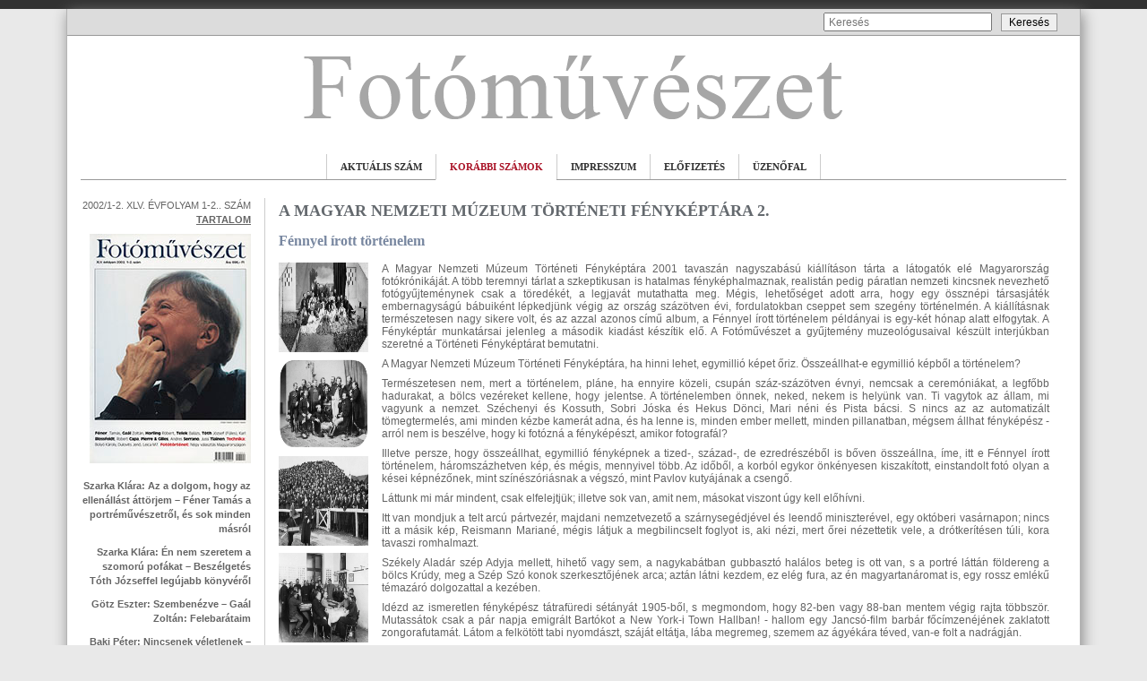

--- FILE ---
content_type: text/html; charset=utf-8
request_url: https://fotomuveszet.net/korabbi_szamok/200212/a_magyar_nemzeti_muzeum_torteneti_fenykeptara_2
body_size: 29256
content:
<!DOCTYPE html PUBLIC "-//W3C//DTD XHTML 1.1//EN" "http://www.w3.org/TR/xhtml11/DTD/xhtml11.dtd">
<html xmlns="http://www.w3.org/1999/xhtml">
<head><base href="https://fotomuveszet.net/" />
<meta http-equiv="Content-Type" content="text/html; charset=utf-8" />
<meta name="generator" content="WebDesign Kft. - http://www.webdesign.hu" />
<title>Fotóművészet</title>
<link rel="icon" href="_site/templates/images/favicon.ico" type="image/x-icon" />
<link rel="stylesheet" href="_site/templates/style.css" type="text/css" />
<link rel="stylesheet" href="_site/templates/style_sub.css" type="text/css" />
<script type="text/javascript" src="_site/templates/functions.js"></script>

<script src="_site/templates/js/jquery-1.7.2.min.js"></script>
<script src="_site/templates/js/jquery-ui-1.8.18.custom.min.js"></script>
<script src="_site/templates/js/jquery.smooth-scroll.min.js"></script>
<script src="_site/templates/js/lightbox.js"></script>
<link rel="stylesheet" href="_site/templates/css/lightbox.css" type="text/css" media="screen" />

</head>
<body>
    <div id="top">
    </div>
    <div id="wrapper">
    	<div id="top_head">
           	<div id="keresesdiv"><form action="kereses" method="post" id="keresesform" accept-charset="UTF-8"><input title="A keresendő kifejezések megadása." placeholder="Keresés" type="text" id="kerestxt" name="kerestxt" value="" size="40" maxlength="128" /><input type="submit" class="gomb" id="kereses" name="" value="Keresés" /></form></div>
        </div>
    	<div id="logo_head">
        	<a href=""><img src="_site/templates/images/logo.png" alt="fotóművészet" border="0" /></a>
        </div>
        <div id="menu_wrapper">
            <div id="menu">
            	<ul><li><a href="aktualis_szam">AKTUÁLIS SZÁM</a>
</li><li><a href="korabbi_szamok" class="active">KORÁBBI SZÁMOK</a>
</li><li><a href="impressum">IMPRESSZUM</a>
</li><li><a href="elofizetes">ELŐFIZETÉS</a>
</li><li><a href="uzenofal" class="last">ÜZENŐFAL</a>
</li><li></ul>
            </div>
        </div>
        <div id="page">
        	<div id="toc">
            	<h2>2002/1-2. XLV. ÉVFOLYAM 1-2.. SZÁM</h2><h3>TARTALOM</h3>
<p><img src="_site/templates/images/stories/fotok/200212/0212.jpg" alt="" border="0" /></p><br />
<p><a href="korabbi_szamok/200212/fener_tamas_a_portremuveszetrol_es_sok_minden_masrol">Szarka Klára: Az a dolgom, hogy az ellenállást áttörjem – Féner Tamás a portréművészetről, és sok minden másról</a></p>
<p><a href="korabbi_szamok/200212/beszelgetes_toth_jozseffel_legujabb_konyverol">Szarka Klára: Én nem szeretem a szomorú pofákat – Beszélgetés Tóth Józseffel legújabb könyvéről</a></p>
<p><a href="korabbi_szamok/200212/gaal_zoltan_felebarataim">Götz Eszter: Szembenézve – Gaál Zoltán: Felebarátaim</a></p>
<p><a href="korabbi_szamok/200212/telek_balazs">Baki Péter: Nincsenek véletlenek – Telek Balázs</a></p>
<p><a href="korabbi_szamok/200212/in_memoriam_horling_robert">Horling Katalin: In memoriam Horling Róbert – összeállítás a hazai színesfotó egyik úttörőjéről</a></p>
<p><a href="korabbi_szamok/200212/a_provokacio_heroizmusa_andres_serrano">Pfisztner Gábor: Én, Serrano – A provokáció heroizmusa: Andres Serrano</a></p>
<p><a href="korabbi_szamok/200212/pierre_&_gilles">Szegő György: ,,Pierre & Gilles: Arrache mon coeur”</a></p>
<p><a href="korabbi_szamok/200212/jussi_tiainen_finn_fotomuveszrol">Kaszás Károly: Épületfotós – építész szemmel – Jussi Tiainen finn fotóművészről</a></p>
<p><a href="korabbi_szamok/200212/nikon_fotopalyazat">A Nikon pályázat nyertesei</a></p>
<p><a href="korabbi_szamok/200212/a_magyar_nemzeti_muzeum_torteneti_fenykeptara_2" class="active">Bacskai Sándor: Fénnyel írott történelem – Beszélgetés a Magyar Nemzeti Múzeum Történeti Fényképtára munkatársaival</a></p>
<p><a href="korabbi_szamok/200212/negy_valasztas_magyarorszagon">Jalsovszky Katalin: Négy választás Magyarországon</a></p>
<p><a href="korabbi_szamok/200212/a_modernizmus_gyokerei">Kolta Magdolna: Kisebb csodák a magyar fotográfia körül</a></p>
<p><a href="korabbi_szamok/200212/robert_capa">Majoros Valéria Vanília: Találkozás a halállal, avagy a siker illúziója és a siker: Robert Capa</a></p>
<p><a href="korabbi_szamok/200212/karl_blossfeldt_kiallitasa_krems">Szegő György: A művészet ősformái – Karl Blossfeldt kiállítása, Krems</a></p>
<p><a href="korabbi_szamok/200212/bolyo_karoly_talalmanya">Molnár Miklós: Bolyó Károly találmánya</a></p>
<p><a href="korabbi_szamok/200212/fejezetek_a_magyar_fotoipar_tortenetebol_12_befejezo_resz">Fejér Zoltán: Harminc éve hunyt el Dulovits Jenő</a></p>
<p><a href="korabbi_szamok/200212/europai_kalandozasok_1_resz">Fejér Zoltán: Leica M 7 – egy újdonság Solmsból</a></p>
<p><a href="korabbi_szamok/200212/gink_karoly">Gink Károly (1922–2002)</a></p>
<p><a href="korabbi_szamok/200212/e_szamunk_szerzoi">E számunk szerzői</a></p>
<p><a href="korabbi_szamok/200212/summary_200212">Summary</a></p>

            </div>
        	<div id="content">
				
	<h1>A MAGYAR NEMZETI MÚZEUM TÖRTÉNETI FÉNYKÉPTÁRA 2.</h1><h6><span>Fénnyel írott történelem </h6>   <div style="text-align: justify;">
			<div id="left_pic">
		
			<a href="_site/templates/images/stories/fotok/200156/13/01561301.jpg" rel="lightbox[fotok]" title="Polgári társaság egy udvaron, a kerítésre feszített, festett háttér előtt. 1860">
				<img src="_site/templates/images/stories/fotok/200156/13/01561301.jpg" alt="" border="0" alt="Polgári társaság egy udvaron, a kerítésre feszített, festett háttér előtt. 1860" />
			</a>
			
			<a href="_site/templates/images/stories/fotok/200156/13/01561302.jpg" rel="lightbox[fotok]" title="Közigazgatási hivatalnokok. Pest, 1861 körül. Albumin. Schäffer és Réthy felvétele">
				<img src="_site/templates/images/stories/fotok/200156/13/01561302.jpg" alt="" border="0" alt="Közigazgatási hivatalnokok. Pest, 1861 körül. Albumin. Schäffer és Réthy felvétele" />
			</a>
			
			<a href="_site/templates/images/stories/fotok/200156/13/01561303.jpg" rel="lightbox[fotok]" title="A Berlin-Budapest labdarúgó mérkőzés közönsége az Üllői úti pályán, 1914. október 25. Müllner János felvétele">
				<img src="_site/templates/images/stories/fotok/200156/13/01561303.jpg" alt="" border="0" alt="A Berlin-Budapest labdarúgó mérkőzés közönsége az Üllői úti pályán, 1914. október 25. Müllner János felvétele" />
			</a>
			
			<a href="_site/templates/images/stories/fotok/200156/13/01561304.jpg" rel="lightbox[fotok]" title="Írni-olvasni tanítják a sebesült katonákat. Müllner János felvétele (A  teljes képaláírást ld. a cikk végén!)">
				<img src="_site/templates/images/stories/fotok/200156/13/01561304.jpg" alt="" border="0" alt="Írni-olvasni tanítják a sebesült katonákat. Müllner János felvétele (A  teljes képaláírást ld. a cikk végén!)" />
			</a>
			
			<a href="_site/templates/images/stories/fotok/200156/13/01561305.jpg" rel="lightbox[fotok]" title="Villamos a Nagykörúton 1917 körül. Müllner János felvétele">
				<img src="_site/templates/images/stories/fotok/200156/13/01561305.jpg" alt="" border="0" alt="Villamos a Nagykörúton 1917 körül. Müllner János felvétele" />
			</a>
			
			<a href="_site/templates/images/stories/fotok/200156/13/01561306.jpg" rel="lightbox[fotok]" title="Bakfisnap a Margitszigeten, 1916. Müllner János felvétele">
				<img src="_site/templates/images/stories/fotok/200156/13/01561306.jpg" alt="" border="0" alt="Bakfisnap a Margitszigeten, 1916. Müllner János felvétele" />
			</a>
			
			<a href="_site/templates/images/stories/fotok/200156/13/01561307.jpg" rel="lightbox[fotok]" title="VI. György angol király leányaival, 1939. Wide World Photos (A  teljes képaláírást ld. a cikk végén!)">
				<img src="_site/templates/images/stories/fotok/200156/13/01561307.jpg" alt="" border="0" alt="VI. György angol király leányaival, 1939. Wide World Photos (A  teljes képaláírást ld. a cikk végén!)" />
			</a>
			
			<a href="_site/templates/images/stories/fotok/200156/13/01561308.jpg" rel="lightbox[fotok]" title="Berlin lakossága ujjongva üdvözli a németek által elfoglalt Párizsból hazatérő Hitlert. 1940. július 9. Presse-Bild-Zentrale Braemer & Güll">
				<img src="_site/templates/images/stories/fotok/200156/13/01561308.jpg" alt="" border="0" alt="Berlin lakossága ujjongva üdvözli a németek által elfoglalt Párizsból hazatérő Hitlert. 1940. július 9. Presse-Bild-Zentrale Braemer & Güll" />
			</a>
			
			<a href="_site/templates/images/stories/fotok/200156/13/01561309.jpg" rel="lightbox[fotok]" title="Joseph Patrick Kennedy az USA londoni követe , 1938. Wide World Photos (A  teljes képaláírást ld. a cikk végén!)">
				<img src="_site/templates/images/stories/fotok/200156/13/01561309.jpg" alt="" border="0" alt="Joseph Patrick Kennedy az USA londoni követe , 1938. Wide World Photos (A  teljes képaláírást ld. a cikk végén!)" />
			</a>
			
			<a href="_site/templates/images/stories/fotok/200156/13/01561310.jpg" rel="lightbox[fotok]" title="Az SZKP vezetői a Lenin mauzóleum mellvédjén, 1936. november 7. Szojuzfoto - Kiszlov (A  teljes képaláírást ld. a cikk végén!)">
				<img src="_site/templates/images/stories/fotok/200156/13/01561310.jpg" alt="" border="0" alt="Az SZKP vezetői a Lenin mauzóleum mellvédjén, 1936. november 7. Szojuzfoto - Kiszlov (A  teljes képaláírást ld. a cikk végén!)" />
			</a>
			
			<a href="_site/templates/images/stories/fotok/200156/13/01561311.jpg" rel="lightbox[fotok]" title="Horthy Miklós és Hitler a kieli kikötőben. 1938. augusztus 22.">
				<img src="_site/templates/images/stories/fotok/200156/13/01561311.jpg" alt="" border="0" alt="Horthy Miklós és Hitler a kieli kikötőben. 1938. augusztus 22." />
			</a>
			
			<a href="_site/templates/images/stories/fotok/200156/13/01561312.jpg" rel="lightbox[fotok]" title="Magyar parlamenterek az erdélyi területek átadásáról mennek tárgyalni Szatmárnémetiben. 1940. szept. – a Magyar Film Iroda felv.">
				<img src="_site/templates/images/stories/fotok/200156/13/01561312.jpg" alt="" border="0" alt="Magyar parlamenterek az erdélyi területek átadásáról mennek tárgyalni Szatmárnémetiben. 1940. szept. – a Magyar Film Iroda felv." />
			</a>
			
			<a href="_site/templates/images/stories/fotok/200156/13/01561313.jpg" rel="lightbox[fotok]" title="Toldi - I. harckocsi hadgyakorlaton 1942 nyarán Hajmáskér térségében. Szöllősy Kálmán felvétele">
				<img src="_site/templates/images/stories/fotok/200156/13/01561313.jpg" alt="" border="0" alt="Toldi - I. harckocsi hadgyakorlaton 1942 nyarán Hajmáskér térségében. Szöllősy Kálmán felvétele" />
			</a>
			
			<a href="_site/templates/images/stories/fotok/200156/13/01561314.jpg" rel="lightbox[fotok]" title="Donáth György, a Magyar Közösség per fővádlottja, kivégzése előtt. 1947. október 23. Magyar Nap felv.">
				<img src="_site/templates/images/stories/fotok/200156/13/01561314.jpg" alt="" border="0" alt="Donáth György, a Magyar Közösség per fővádlottja, kivégzése előtt. 1947. október 23. Magyar Nap felv." />
			</a>
			
			<a href="_site/templates/images/stories/fotok/200156/13/01561315.jpg" rel="lightbox[fotok]" title="Munkásgyűlés az Istvántelki Főműhelyben. 1945. Escher Károly felvétele">
				<img src="_site/templates/images/stories/fotok/200156/13/01561315.jpg" alt="" border="0" alt="Munkásgyűlés az Istvántelki Főműhelyben. 1945. Escher Károly felvétele" />
			</a>
			
			<a href="_site/templates/images/stories/fotok/200156/13/01561316.jpg" rel="lightbox[fotok]" title="Járják a szvinget a Teréz körút 60. szám alatti Rajna kávéházban. 1948. február. Magyar Nap - Bolgár György felvétele">
				<img src="_site/templates/images/stories/fotok/200156/13/01561316.jpg" alt="" border="0" alt="Járják a szvinget a Teréz körút 60. szám alatti Rajna kávéházban. 1948. február. Magyar Nap - Bolgár György felvétele" />
			</a>
			
			<a href="_site/templates/images/stories/fotok/200156/13/01561317.jpg" rel="lightbox[fotok]" title="Megérkezik az első gabona a Gizella malomba. 1954. július. Magyar Fotó - Munk Tamás felvétele">
				<img src="_site/templates/images/stories/fotok/200156/13/01561317.jpg" alt="" border="0" alt="Megérkezik az első gabona a Gizella malomba. 1954. július. Magyar Fotó - Munk Tamás felvétele" />
			</a>
			
			<a href="_site/templates/images/stories/fotok/200156/13/01561318.jpg" rel="lightbox[fotok]" title="A mezőtúri Haladás TSZCS ifjúsági brigádja a lenföldön, 1951. Magyar Fotó felv. (A  teljes képaláírást ld. a cikk végén!)">
				<img src="_site/templates/images/stories/fotok/200156/13/01561318.jpg" alt="" border="0" alt="A mezőtúri Haladás TSZCS ifjúsági brigádja a lenföldön, 1951. Magyar Fotó felv. (A  teljes képaláírást ld. a cikk végén!)" />
			</a>
			
			<a href="_site/templates/images/stories/fotok/200156/13/01561319.jpg" rel="lightbox[fotok]" title="Rákosi Mátyás beszédét hallgatják a néprádión a dunaharaszti termelőszövetkezet tagjai. 1951. dec. 1. Magyar Fotó - Munk Tamás felv.">
				<img src="_site/templates/images/stories/fotok/200156/13/01561319.jpg" alt="" border="0" alt="Rákosi Mátyás beszédét hallgatják a néprádión a dunaharaszti termelőszövetkezet tagjai. 1951. dec. 1. Magyar Fotó - Munk Tamás felv." />
			</a>
			
			<a href="_site/templates/images/stories/fotok/200156/13/01561320.jpg" rel="lightbox[fotok]" title="Az új erőmű Inotán. 1953. Rév Miklós montázsa">
				<img src="_site/templates/images/stories/fotok/200156/13/01561320.jpg" alt="" border="0" alt="Az új erőmű Inotán. 1953. Rév Miklós montázsa" />
			</a>
			
			<a href="_site/templates/images/stories/fotok/200156/13/01561321.jpg" rel="lightbox[fotok]" title="Az élenjáró szovjet szépirodalom segít a termelésben, 1950 körül (A  teljes képaláírást ld. a cikk végén!)">
				<img src="_site/templates/images/stories/fotok/200156/13/01561321.jpg" alt="" border="0" alt="Az élenjáró szovjet szépirodalom segít a termelésben, 1950 körül (A  teljes képaláírást ld. a cikk végén!)" />
			</a>
			
			<a href="_site/templates/images/stories/fotok/200156/13/01561322.jpg" rel="lightbox[fotok]" title="Pecanek Istvánné a Magyar Posztógyár sztahanovistája otthonában férjével, aki szintén a gyár dolgozója. 1952. Magyar Fotó - Munk T. felv.">
				<img src="_site/templates/images/stories/fotok/200156/13/01561322.jpg" alt="" border="0" alt="Pecanek Istvánné a Magyar Posztógyár sztahanovistája otthonában férjével, aki szintén a gyár dolgozója. 1952. Magyar Fotó - Munk T. felv." />
			</a>
			
			<a href="_site/templates/images/stories/fotok/200156/13/01561323.jpg" rel="lightbox[fotok]" title="Berki Mihályné főispán beszámol moszkvai útjáról a Goldberger gyár dolgozóinak. 1950. január. Magyar Fotó">
				<img src="_site/templates/images/stories/fotok/200156/13/01561323.jpg" alt="" border="0" alt="Berki Mihályné főispán beszámol moszkvai útjáról a Goldberger gyár dolgozóinak. 1950. január. Magyar Fotó" />
			</a>
			
			<a href="_site/templates/images/stories/fotok/200156/13/01561324.jpg" rel="lightbox[fotok]" title="Répaegyelés a Mezőhegyesi Állami Gazdaságban. 1960. Ács Irén felvétele">
				<img src="_site/templates/images/stories/fotok/200156/13/01561324.jpg" alt="" border="0" alt="Répaegyelés a Mezőhegyesi Állami Gazdaságban. 1960. Ács Irén felvétele" />
			</a>
			
			<a href="_site/templates/images/stories/fotok/200156/13/01561325.jpg" rel="lightbox[fotok]" title="Rákóczi út. Budapest, 1959. MTI - Járai Rudolf felvétele">
				<img src="_site/templates/images/stories/fotok/200156/13/01561325.jpg" alt="" border="0" alt="Rákóczi út. Budapest, 1959. MTI - Járai Rudolf felvétele" />
			</a>
			
			<a href="_site/templates/images/stories/fotok/200156/13/01561326.jpg" rel="lightbox[fotok]" title="Kéménydöntés a Cement- és Mészművekben. Tatabánya, 1995. - Bánhalmi János felvétele">
				<img src="_site/templates/images/stories/fotok/200156/13/01561326.jpg" alt="" border="0" alt="Kéménydöntés a Cement- és Mészművekben. Tatabánya, 1995. - Bánhalmi János felvétele" />
			</a>
			
			</div>
			<div class="clear"></div>
			<script>
			  jQuery(document).ready(function($) {
				  $('a').smoothScroll({
					speed: 1000,
					easing: 'easeInOutCubic'
				  });
			  });
			</script>
		<p><span>A Magyar Nemzeti Múzeum Történeti Fényképtára 2001 tavaszán nagyszabású kiállításon tárta a látogatók elé Magyarország fotókrónikáját. A több teremnyi tárlat a szkeptikusan is hatalmas fényképhalmaznak, realistán pedig páratlan nemzeti kincsnek nevezhető fotógyűjteménynek csak a töredékét, a legjavát mutathatta meg. Mégis, lehetőséget adott arra, hogy egy össznépi társasjáték embernagyságú bábuiként lépkedjünk végig az ország százötven évi, fordulatokban cseppet sem szegény történelmén. A kiállításnak természetesen nagy sikere volt, és az azzal azonos című album, a Fénnyel írott történelem példányai is egy-két hónap alatt elfogytak. A Fényképtár munkatársai jelenleg a második kiadást készítik elő. A Fotóművészet a gyűjtemény muzeológusaival készült interjúkban szeretné a Történeti Fényképtárat bemutatni.</p><p><span> </p><p>A Magyar Nemzeti Múzeum Történeti Fényképtára, ha hinni lehet, egymillió képet őriz. Összeállhat-e egymillió képből a történelem?</p><p><span>Természetesen nem, mert a történelem, pláne, ha ennyire közeli, csupán száz-százötven évnyi, nemcsak a ceremóniákat, a legfőbb hadurakat, a bölcs vezéreket kellene, hogy jelentse. A történelemben önnek, neked, nekem is helyünk van. Ti vagytok az állam, mi vagyunk a nemzet. Széchenyi és Kossuth, Sobri Jóska és Hekus Dönci, Mari néni és Pista bácsi. S nincs az az automatizált tömegtermelés, ami minden kézbe kamerát adna, és ha lenne is, minden ember mellett, minden pillanatban, mégsem állhat fényképész - arról nem is beszélve, hogy ki fotózná a fényképészt, amikor fotografál?</p><p><span>Illetve persze, hogy összeállhat, egymillió fényképnek a tized-, század-, de ezredrészéből is bőven összeállna, íme, itt e Fénnyel írott történelem, háromszázhetven kép, és mégis, mennyivel több. Az időből, a korból egykor önkényesen kiszakított, einstandolt fotó olyan a kései képnézőnek, mint színészóriásnak a végszó, mint Pavlov kutyájának a csengő.</p><p><span>Láttunk mi már mindent, csak elfelejtjük; illetve sok van, amit nem, másokat viszont úgy kell előhívni.</p><p><span>Itt van mondjuk a telt arcú pártvezér, majdani nemzetvezető a szárnysegédjével és leendő miniszterével, egy októberi vasárnapon; nincs itt a másik kép, Reismann Mariané, mégis látjuk a megbilincselt foglyot is, aki nézi, mert őrei nézettetik vele, a drótkerítésen túli, kora tavaszi romhalmazt.</p><p><span>Székely Aladár szép Adyja mellett, hihető vagy sem, a nagykabátban gubbasztó halálos beteg is ott van, s a portré láttán földereng a bölcs Krúdy, meg a Szép Szó konok szerkesztőjének arca; aztán látni kezdem, ez elég fura, az én magyartanáromat is, egy rossz emlékű témazáró dolgozattal a kezében.</p><p><span>Idézd az ismeretlen fényképész tátrafüredi sétányát 1905-ből, s megmondom, hogy 82-ben vagy 88-ban mentem végig rajta többször. Mutassátok csak a pár napja emigrált Bartókot a New York-i Town Hallban! - hallom egy Jancsó-film barbár főcímzenéjének zaklatott zongorafutamát. Látom a felkötött tabi nyomdászt, száját eltátja, lába megremeg, szemem az ágyékára téved, van-e folt a nadrágján.</p><p><span>Emlékszem mindenre, ami a képeken van, s látom azt is, ami soha nem volt rajtuk.</p><p><span>A kultúra, az emberiség össztudása néhány képen elfér.</p><p><span><br /></p><p><span> </p><h6><span>Stemlerné Balog Ilona</h6><p><span>- <strong>Ön 1966 óta dolgozik a Legújabbkori Történeti Múzeumban. Ez volt az első munkahelye?</strong></p><p><span>- Ez az első munkahelyem. Az ELTE történelem - újkori muzeológia szakán végeztem; ez a szak 1963-ban indult, négyen végeztük el mint első fecskék, mi voltunk az első eresztés. A diploma után a Legújabbkori Történeti Múzeum Fényképtárához kerültem, és azóta is, egyfolytában itt dolgozom.</p><p><span>- <strong>Ön egy meghirdetett állásra pályázott?</strong></p><p><span>- Nem. Korábban, egyetemistaként ott voltam szakmai gyakorlaton, az első év nyarán a plakátgyűjteményben dolgoztam, a második évben a Fényképtárban. Nekem a plakát is nagyon tetszett, és lett is volna ott állás, később az egyik csoporttársam oda került. Most jól hangzana, ha azt mondanám, hogy „a fénykép már akkor is annyira vonzott...", de ez így nem lenne igaz. A döntésemben benne volt Szakács Margit választása is, inkább ő ragaszkodott hozzám: szorgalmas, megbízható, precíz kislány, akire ha rábíznak valamit, akkor rendesen megcsinálja - valószínűleg ezt láthatta bennem.</p><p><span>- <strong>A Fényképtár már akkor is a Várban volt?</strong></p><p><span>- Nem, akkor még a József nádor tér és a Harmincad utca sarkán, a Gerbeaud oldalával szemben, egy kis klasszicista palotában. Volt egy szép sarokszobánk, volt egy másik helyiség a kutatóknak, és volt egy Szakács Margitnak, az osztály vezetőjének; illetve akkoriban még a dokumentációs részlegnek voltunk az egyik csoportja, csak 69-ben lettünk önálló osztály.</p><p><span>Amikor odakerültem, Szikossy Ferenccel és Horn Emillel hárman dolgoztunk muzeológusként, és volt egy fényképészünk is, Tajthy Gyula. Az én feladataim közé tartoztak az effektív technikai munkák, a negatívokat kellett ki-berakosgatni, zacskózni, a pozitív képekkel azonosítani - mindent meg kellett csinálni. Szikossy szokta mesélni, hogy amikor a gyűjteményhez került, Horn Emil kinyitotta az egyik szekrényajtót, ömlött kifelé a rengeteg bezsúfolt negatív, és mondta, hogy ezt kellene rendbe tenni. Szikossy meg úgy, ahogy volt, visszacsukta a szekrényajtót. És amikor én odakerültem a két rendetlen férfi mellé, előttem is kinyitották a szekrényajtót, én meg nekiálltam rendbe rakni az anyagot.</p><p><span>- <strong>Őket nem érdekelte a gyűjtemény állapota?</strong></p><p><span>- De, csak mindig voltak egyéb feladatok is. Horn Emil például kitűnő kiállításokat rendezett, nagyon jó ötletei voltak, meggyőződésem, hogy kiállítás-rendezőként nagyon jelentős munkái voltak. Szikossy Ferenc inkább a szervezési feladatokban volt nagyon erős, meg a gyűjtésben; de az, hogy a bejövő anyagot utána rendbe is tegye, leírja, hogy mink van, már másra hárult. Ez ma is így van, van olyan dolog, amihez az egyikünk ért jobban, vannak olyanok, amiket a másik munkatársunk csinál jobban - nem is lehet elvárni, hogy mindenki egyforma legyen.</p><p><span>De a fényképekkel való bánást nekünk is úgy kellett megtanulnunk. Amikor 1966-ban a múzeumba kerültem, de még a hetvenes évekre is ez volt a jellemző, nem igen ismertünk olyan fogódzót, ami alapján tudhattuk volna, hogy mit hogyan kell csinálni. Sokat tanultunk Szakács Margittól, aki valódi múzeumi szemlélettel érkezett a Nemzeti Múzeum Képcsarnokától: őt 1964-ben, az ottani fényképgyűjteménnyel együtt tették át a Gyűjteménybe, profilrendezés címén, egy minisztériumi döntés értelmében. Ehhez tudni kell, hogy 1957-ben, amikor a Legújabbkori Történeti Múzeumot létrehozták, megosztották a gyűjteményi profilt közte és a Nemzeti Múzeum között. A kétféle profilt egy időhatárral próbálták meghatározni, de ez nem volt éles határvonal, először 1867, később 1849 lett a választó vonal. A fényképezés a XIX. század második felétől vált egyre fontosabbá, ezért úgy döntöttek, hogy a fénykép legújabbkori képződmény, és mindenestül átrakták a Legújabbkori Történeti Múzeumba.</p><p><span>- <strong>Az 1957 és 66 közötti időt az jellemzi, hogy Szikossy betolja a fiókot?</strong></p><p><span>- Nem, ez így semmiképpen nem igaz! És tényleg nagyon sok anyag került be a Fényképtárba, több forrásból is, ráadásul oda került a Nemzeti Múzeum Képcsarnokának fényképgyűjteménye is, aminek csak egy kis részét tudták feldolgozni, mert rájuk zúdultak a háború után megszűnt intézmények hatalmas, feldolgozatlan anyagai: például a Magyar Film Iroda negatívjai, hatalmas mennyiségben, mindenféle mutató vagy jelzet nélkül. Csak örülhetünk annak, hogy amikor a hatalom „a múltat végképp eltörölni" készült, nem semmisítettek meg mindent, hanem odaadták a múzeumnak. De a múzeumnak nem volt elég embere ahhoz, hogy egy ekkora mennyiséget képes legyen feldolgozni. Ehhez jól kellett ismerni a háború előtti kor történéseit, hírességeit. Egyedül Fejős Imre volt ott, aki 1949-ben került a Képcsarnokba - később az ő utóda lett Szakács Margit -, s akiről azt mondhatjuk, hogy a fotótörténetnek, legalábbis annak, amit a múzeumokban művelnek, az első, kiváló képviselője volt. Fejős Imrének tényleg nagyon sokat köszönhetünk. Egyetlen emberként dolgozott egy olyan gyűjteményben, ahol évente körülbelül háromezer képet vettek nyilvántartásba, és biztosan volt még más dolga is. Egyszerűen nem lehetett lépést tartani egy ekkora anyag feldolgozásával.</p><p><span>Szakács Margittól elsősorban azt a szemléletet tanultuk meg, hogy a fényképet műtárgyként kell értékelnünk, és szép lassan mindannyian beleszerettünk a fényképbe. Ha lehetett, ő mindig megvásárolta a különleges technikával készült régi képeket, olyankor elmondta, hogy ez vagy az miért érdekes, és így rengeteg dolgot megtanultunk tőle. Megtanultuk azoknak a képeknek a megbecsülését is, amelyek nem elsősorban a képi tartalmuk miatt voltak érdekesek. Mi abban az időben „fertőződtünk meg" ezzel a szemlélettel, amikor még meg lehetett vásárolni érdekes vagy fontos dolgokat; amikor még itt-ott, az Ecserin, elvétve a Bizományi Áruházban is, feltűnt egy-egy értékes, régi darab. Amikor elkezdtek ezek a képek a műtárgypiacon - persze akkor még nem lehetett a mai értelemben vett piacról beszélni - feltünedezni, akkor mi egyrészt figyeltünk erre, másrészt meg is tudtuk venni, mert a múzeum vezetése belátta az alapvető érvünket, hogy nincs más, aki ezzel a területtel foglalkozni tudna, hiszen az egész múzeumi területen miénk a legnagyobb történeti fényképanyagot őrző gyűjtemény. Ez a fajta gyűjtési szempont 1964-ig a Nemzeti Múzeumban is jelen volt, Szakács Margit onnan hozta magával a szemléletet.</p><p><span>- <strong>Szakács Margit szaktekintélynek számított akkoriban?</strong></p><p><span>- Nem volt kik között szaktekintélynek lennie. Egyedül volt. Őt ez a terület érdekelte, de nem nagyon voltak fotótörténettel foglalkozó muzeológusok. Margit tette a dolgát, megszervezte és működtette a fényképgyűjteményt, összegyűjtötte, megvásárolta a fotótörténeti érdekességeket. Előfordult, hogy a múzeumnak nem volt elég pénze, és akkor ő a saját pénzén vett meg valamilyen ritkaságot, és a múzeumnak ajándékozta. (Ez egyébként ma, velünk is előfordul...)</p><p><span>- <strong>A hatvanas években mekkora anyaga volt a Fényképtárnak?</strong></p><p><span>- Itt rögtön el kell mondani, hogy éppen akkor, amikor a Fényképtárhoz kerültem, volt egy névváltozás, és Magyar Munkásmozgalmi Múzeum lettünk. A szocialista táborban a hatvanas évek közepén jöttek létre a hasonló gyűjtemények, többnyire pártintézményként, és mi ebben is eltértünk a többi országtól, mert mi soha nem voltunk pártintézmény, mi mindig a Művelődésügyi Minisztériumhoz tartoztunk. Feladatokat persze kaptunk a pártközponttól, például az ilyen-olyan párttörténeti kiállításokat mindig nekünk kellett megcsinálnunk.</p><p><span>1966. július 1-étől nevezték a múzeumot Munkásmozgalminak. Először arról volt szó, hogy a profilja változatlan marad, de később óhatatlanul új feladatok hárultak ránk, a különböző szakszervezet-történeti, évfordulós kiállítások, amikkel ugyanannyi baj, gond, munka volt, mint egy izgalmas, igazán fontos témájú kiállításnak a megrendezésével; csak éppen nem volt olyan nagy élvezet. És az ember mindig jól akar dolgozni, amikor például 1977-ben meg kellett rendeznem a Vasas Szakszervezet történetét bemutató kiállítást, persze, hogy jól akartam megcsinálni.</p><p><span>Volt ennek az egésznek előnye is, hiszen a XIX-XX. századi magyar muzeológiából korábban nagyon hiányzott a munkásmozgalom, jobban mondva a magyarországi munkásság történeti anyaga. De egyben ez jelentette a másik nehézséget, mert igaz, hogy fényképgyűjtemény voltunk, de bedobtak bennünket olyan kiállítások rendezésére is, ahol a fényképnek csak mellékszerep jutott. Elvárták tőlünk, hogy azzal foglalkozzunk, ami a múzeum éves tervében szerepel, amit a múzeum feladatává tettek. Azt hiszem, hogy az első történeti fénykép-kiállítást, ahol a fénykép valóban a saját jogán, eredeti szépségében szerepelhetett, 1984-ben rendeztük, amikor régi városképeket állítottunk ki a Budavári palotában. Tehát a múzeum vezetése józan volt és reális, hagytak minket a szakmát is művelni; csak éppen kevés időnk maradt erre, a „muszájból" elvégzett feladatok miatt.</p><p><span>A Legújabbkori Történeti Múzeum gyűjteményében volt egy elég egységes anyag, az egykori Munkásmozgalmi Intézet fényképarchívuma. A Munkásmozgalmi Intézet és a Munkásmozgalmi Múzeum között különbséget kell tenni, ugyanis a Munkásmozgalmi - a későbbi Párttörténeti, a mai Politikatörténeti - Intézetet 1948-ban hozták létre. Az valóban pártintézmény volt. Volt egy múzeumi alosztályuk, ahol fényképeket is gyűjtöttek, és létrehoztak egy archívumot. Alapvető szemléleti különbség volt az Intézet, illetve a Nemzeti Múzeum fényképgyűjteménye között: a Nemzeti Múzeum műtárgynak tekintette a fényképet, még ha nem is olyan értékesnek, mint egy festményt vagy egy grafikát. Az Intézetben viszont egy használható archívumot akartak csinálni, amit a munkásmozgalom történetével foglalkozó kutatók, kiállításrendezők fel tudnak használni, és sokadrendű kérdés volt az, hogy a fényképet ki készítette. Sikerült elérnem, hogy az 1984-ben megjelent A magyar munkásmozgalom képeskönyve az archív felvételek szerzőinek a nevét is feltüntesse. Addig nem nagyon volt jellemző Magyarországon, hogy a történeti kiadványokban feltüntetik a fotósok nevét. Bár később, 1988-ban jelent meg például egy képes kronológia a kommunista párt létrejöttének hetvenedik évfordulójára, és abban sem lehetett feltüntetni a fotográfusok nevét, mert akkor hosszabb lett volna a képaláírás. Ezek a könyvek különben<span> rosszkor jelentek meg - 1984-ben, pláne 1988-ban kit érdekelt már a magyar munkásmozgalom? Pedig A magyar munkásmozgalom története viszonylag jó munkásság- és munkásmozgalom történet volt, és a képek is nagyon jók voltak. A képes kronológiában a képekben el lehetett mondani, amit egyébként nem lehetett volna, jó példa erre a búbánatos parasztok csoportja az MDP III. Kongresszusán.</p><p><span>- <strong>Hogyhogy nem semmisítették meg az ilyen képeket?</strong></p><p><span>- Kik? Ez nem így volt, nem ennyire szélsőségesen és mereven kell elképzelni a dolgokat. Ha valami bekerül a múzeumba, akkor az utána ott is van. A Szálasira, a nyilasokra vonatkozó anyag is itt van, és nem semmisítettük meg a Sztálin képeket sem, mert ez mind történeti forrás, és a múzeumnak az a dolga, hogy mindezt megőrizze. Ez, mint alapvető szempont, a Munkásmozgalminak nevezett évtizedeinkben is érvényben maradt, soha, senki nem semmisített meg semmit politikai megfontolásból. Olyan előfordult, hogy zárt anyaggá akartak nyilvánítani valamit, de mi ekkor is mindig ellenálltunk, azt mondtuk, hogy a felhasználás felelőssége nem a miénk, hanem azé a kutatóé, aki eljön hozzánk fényképet válogatni. Az 1956-os képek sem voltak zártak, nem is volt rá szükség; ki jött volna hozzánk akkoriban 56-os képekért?</p><p><span>- <strong>Megvehették volna, ha valahol 56-os képet találnak?</strong></p><p><span>- Hogyne, meg is vettük. Ezért is mondhatjuk magunkénak a legnagyobb 56-os anyagot.</p><p><span>Nem akarom magát bántani, de a fiatalabbak nehezen hiszik el, hogy ez nem úgy működött, ahogyan gondolja. Nem maga az első, aki ilyet kérdez tőlem.</p><p><span>- <strong>Én abból indulok ki, hogy az ötvenes években egészen biztosan semmisítettek meg képeket.</strong></p><p><span>- De a hatvanas évek közepére, amikor én a Fényképtárhoz kerültem, ezek a módszerek már megszűntek. A múzeumnak megvolt a maga élete, és nem szóltak bele a mindennapjaiba. Tabunak talán Demény Pál számított, de nekünk vele is nagyon jó kapcsolatunk volt, és rengeteg képet gyűjtöttünk az ő segítségével. A másik tabu Nagy Imre volt, de neki is csak az 56-os szerepe, tehát a korábbi szereplése nem.</p><p><span>- <strong>Hogyan gyarapították a gyűjteményt?</strong></p><p><span>- Mindig sokat számítottak a személyes kapcsolatok. Azt kell, hogy mondjam, hogy az elsődleges gyűjtőhelyekre a kutatószolgálatunk révén tettünk szert, ez a kutató is tudott valamilyen anyagról, annak is eszébe jutott egy-egy kép kapcsán, hogy itt vagy ott látott valami hasonlót. A másik, hogy már a hatvanas években is vásároltunk kiváló fotográfusoktól, Escher Károlytól, Vadas Ernőtől, Csörgheő Tibortól, meg másoktól képeket, ezek nem voltak nagy tételek, de nagyon szép, válogatott, a magyar fotóművészet szempontjából is értékes anyagok kerültek így a gyűjteménybe. Escher halála után elmentünk az özvegyéhez, és elhoztuk, ami még nála maradt, de a hagyatékból előttünk már többen is válogattak.</p><p><span>Nem gondoltuk, hogy teljes életművének a bemutatása a mi dolgunk lenne. Olyasmit is éreztünk, hogy a fotóművészet nem a mi területünk, ahhoz mi nem értünk, azzal a Fotóművészek Szövetsége foglalkozik. Mi elsősorban a történelemre vonatkozó anyagot, illetve a régi technikákkal készült képeket gyűjtöttük.</p><p><span>A múzeum a munkáséletre vonatkozó dokumentumokat is gyűjtötte, ebbe a privát életen kívül beletartoztak a munkahelyek, gyárak képanyagai is, így jutottunk el például a Láng Gépgyár archívumába, ahonnan nagyon szép negatívanyagot, 13x18-as üveglemezeket hoztunk el. A Láng Gépgyár a század elejétől szisztematikusan dokumentálta a saját működését, a gépeiket, a berendezéseket, és nagyon szép, rendezett archívumuk volt, amit ingyen odaadtak nekünk. Gyűjtöttünk a MÁVAG kolóniában, és egy sor nagyon érdekes helyre jutottunk el, tulajdonképpen mindenhova elmentünk, ahol valami különlegességet találhattunk.</p><p><span>- <strong>A két gyűjtemény egyesítése után is a József nádor téren maradtak?</strong></p><p><span>- Egy darabig igen, de ott a Legújabbkori Történeti Múzeumnak nem volt kiállítóhe-lyisége, csak a gyűjtemény, meg az igazgatóság fért el. 1968-ban költöztünk föl a Várba. Először a Szentháromság utcába, a régi budai Városháza épületébe kerültünk, akkor költözött ki onnan a Budapesti Történeti Múzeum. Ott valamivel több volt a helyünk, jobban elfértünk, de messzebb kerültünk mindentől. 1974-ben átköltöztünk a Budavári Palota „A" épületébe, és 1997-ben jöttünk ide, a Nemzeti Múzeumba. Ez volt az első alkalom, hogy beleszólhattunk a helyiségek kialakításába. Korábban, a hetvenes évek elején még hiába is kérték volna a véleményünket, kevés dolgot tudtunk volna javasolni, keveset tudtunk arról, hogy a fényképeknek mi jó és mi nem. Külföldön sem volt még ezzel foglalkozó szakirodalom, ott is csak a hetvenes években kezdtek megjelenni a fényképek helyes tárolásával kapcsolatos kiadványok. Annyi józan paraszti esze már akkor is mindenkinek volt, hogy tudja, a papíranyaggal hogyan kell bánni. Magunktól is okosodtunk, nagy nehezen szereztünk egy párásítót, elzártuk a fűtőtesteket. A nyári meleg ellen nem nagyon tudtunk mit csinálni, de legalább télen nem fűtöttünk a fényképeknek.</p><p><span>Korábban kérdezte, hogy mekkora anyagunk volt: Szakács Margit a Nemzeti Múzeum Képcsarnokából negyven-negyvenötezer képet és negatívot hozott, amiből tízezer volt leltározott. A Legújabbkorinak is körülbelül ekkora, negyven-ötvenezer darabos anyaga volt, ebben eredeti negatívok ugyanúgy voltak, mint dokumentumokról készült másolatok, Révai Dezső üveglemezei ugyanúgy, mint a Vörös Újság példányairól készült reprónegatívok.</p><p><span>Emellett a Legújabbkori Történeti Múzeum is kapott a megszűnt lapok archívumaiból. Ez annyira esetleges volt, nem is tudok benne logikát fölfedezni, nem értem, hogy egy részét miért a Nemzeti Múzeumnak adták, és a másik részét miért a Legújabbkorinak. Talán a Pesti Hírlaptól maradt meg a legtöbb ilyen anyagunk.</p><p><span>- <strong>A Tolnai Világlapja archívuma megvan?</strong></p><p><span>- Abból nagyon kevés kép került hozzánk, és az valószínűleg már nem is fog előkerülni.</p><p><span>- <strong>És a Béke és Szabadságé?</strong></p><p><span>- Nem, és fogalmam sincs, hogy miért nem. Ugyanígy hiányzik a kisgazda Kis Újság. Logikus lett volna, hogy a Népszava archívuma a Munkásmozgalmi Múzeumhoz kerüljön, de egyszerűen nincs meg belőle semmi, eltűnt. Próbáltam ennek utánajárni, valószínűleg a képanyagot ugyanúgy zúzdába küldték, mint a Szociáldemokrata Párt más anyagait. Ez megint csak a múlt eltörléséhez tartozott. Úgy néz ki, hogy inkább a kevésbé politizáló lapok képanyaga maradt meg, és ez érthető is, ha valaki ismeri a háború utáni korszakot.</p><p><span>Az is lehet, hogy egyszerűen nem volt olyan ember, aki a lap megszűnése után fontosnak tartotta volna, hogy szóljon valamelyik gyűjteménynek. Legtöbbször az volt ennek a módja, hogy a feleslegessé vált archívumot elvitték egy raktárba, ott aztán megrohadt, és amikor már csak penészes papírcsomó, a negatívok esetében szeméthalmaz volt, akkor kidobták az egészet. Nem kell minden esetben szándékosságot feltételezni. A köztudatban máig sincs benne, hogy egy ilyen fotóarchívum is érték lehetne, még a múzeumok szemléletén is akad változtatni való.</p><p><span>A József nádor téren a Fényképtár összes leltározott, majdnem húszezer negatívja elfért egy nagy páncélszekrényben, ami a lép-csőházban állt, ott elég hideg volt, meg is értem, hogy Szikossy meg Horn Emil nem nagyon szerette a negatívokat rakosgatni. A negatívnak viszont jót tett a hideg.</p><p><span>- <strong>Mi a különbség aközött, hogy egy anyag leltározott vagy feldolgozott?</strong></p><p><span>- A leltározást múzeumi előírások szabályozzák, az egy magasabb szinten meghatározott anyag, azzal darabra el kell számolni. A feldolgozottságnak különböző szintjei lehetnek. Például Ács Irén nekünk adta a hetvenezer darabos, főleg eredeti negatívokból álló életművét. Ezt nem úgy dolgoztuk fel, mint ahogyan a hagyományos múzeumi anyagokat szoktuk; nincs leltárba véve, mégis a legmagasabb szinten feldolgozottnak számít azáltal, hogy Ács Irén segítségével, a mi szempontjainknak megfelelően, a lehető legtöbb fontos dolgot leírtuk a fényképekről.</p><p><span>Amikor egy képet feldolgozunk, igyekszünk megtudni, hogy ki a szerző, milyen esemény látható a képen. Nagyon fontos, hogy a fényképet megpróbáljuk fotótechnika-történeti szempontból is meghatározni. Szintén fontos a készítés ideje, amit, ha a pontos dátumot nem ismerjük, gyakran meg lehet határozni a viseletből, egy-egy épület állapotából is. Az évek során olyan tudásra tettünk szert, ami nem is annyira a történelem fontos eseményeire vonatkozik, hanem a mindennapok ismeretére. Olyan fajta tudásra, ami semmit nem ér, ha kimegyek ebből az épületből, mert csak itt, csak erre a munkára használható. Nagy szerencse, ha sok ilyen tudás összeadódik, mint nálunk is, ahol kinek-kinek megvannak a maga speciális bogarai.</p><p><span>- <strong>Már a hatvanas években is ilyen feldolgozásra törekedtek?</strong></p><p><span>- Igen, és a múzeumi leltárkönyvek vezetése erre kötelezett is minket. Egyébként érdekes, hogy a leltárkönyvek rovatainak a változásai tükrözik a muzeológussal szembeni elvárásokat, azt, hogy mit kell tudnia a muzeológusnak. A fényképnek központilag előírt, igazi, jó leltárkönyve úgy, ahogyan más múzeumi szakterületeknek megvan, még ma sincs, de a Minisztérium már nagyon-nagyon dolgozik rajta. Nekünk már régóta saját leltárkönyvünk van, többször közölték velünk, hogy ez ellentétes a múzeumi nyilvántartási szabályzattal. Tetézi a bűnünket, hogy átadtunk üres leltárkönyveket a vidéki kollégáknak, vagy ők csináltattak maguknak a mi leltárkönyveink mintájára.</p><p><span>- <strong>Lehet, hogy aztán ők is továbbadják, úgyhogy terjed, mint egy vírus.</strong></p><p><span>- Reméljük. El is mondtam 1993-ban, a tatai muzeológusi konferencián az előadásomban, hogy mik azok a rovatok, amiknek muszáj a leltárkönyvben szerepelnie ahhoz, hogy egy fényképet meghatározottnak tekinthessünk.</p><p><span>- <strong>Elvileg tönkremehetett-e fénykép azután, hogy Önökhöz került?</strong></p><p><span>- Azt kell mondanom, hogy igen, de nem azért, mert a múzeumban rossz helyen volt, hanem mert nem sikerült megállítani a romlási folyamatot. Főleg a sajtófotókkal vannak ilyen problémáink, a gyors hívási folyamat, a túl rövid mosási idő miatt.</p><p><span>- <strong>Foglalkoztak-e annak idején a fotók konzerválásával?</strong></p><p><span>- A múzeum restaurátorai a nagyon alapvető dolgokat mindig megcsinálták, annyit, amennyit a papíranyaghoz értettek. Az igazi restaurálási munka csak jóval később, a nyolcvanas években alakult ki, a Fényképtárnak volt elsőként az országban saját, főállású fotórestaurátora, Ormos József, akit mi taníttattunk ki. Ha jól emlékszem, a nyolcvanas évek közepe táján kezdte el Kincses Károly és Flesch Bálint ezeket a tanfolyamokat megszervezni.</p><p><span>- <strong>Évente hány darabbal gyarapszik a múzeum?</strong></p><p><span>- Évi több ezerrel. Volt olyan év, amikor ötszázezer kép és negatív jött be a Lapkiadó Vállalattól. Ez megint véletlen dolog volt, Ács Irén szólt, hogy felszámolják a Lapkiadó raktárát, olcsón lehet fémszekrényeket venni. Jalsovszky Katival elmentünk az Izabella utcai raktárba, és láttuk, hogy a szekrények tele vannak negatívokkal. Kérdeztük, hogy ezekkel mi lesz, mondták, hogy majd átrakják papírzsá-kokba, és elviszik valahová. Érdekes, hogy ezek a képek és negatívok akkor már nem nagyon kellettek senkinek, de a felelősséget, hogy odaadják nekünk, senki nem akarta vállalni. Végül mégis megkaptuk, és egy ötszázezres tétel bezúdult a múzeumba.</p><p><span>Hatalmas mennyiségű sajtóanyag van nálunk, borzasztó nagy munka ezeknek a feldolgozása. Százezer kockányi a Szabad Nép (1949-ig Magyar Nap, 56 után Népszabadság) riporterei által 1962 novemberéig készült anyag, ezt még Berecz János adta át a múzeumnak, Keleti Éva közbenjárására. Ezzel az őrült mennyiséggel, amiben csak negatívok vannak és egy beírókönyv, tehát a legfontosabb adatokat ismerjük, évekig dolgozott egy nyugdíjas kolléganőnk. Nyolcezer kockáról másolat is készült, beszereztünk egy Fotovix berendezést, amivel monitoron nézhető a kép, csak az baj, hogy kevés a számítógépünk, és a Fotovixszel összekapcsolt gépen folyik a fényképek adatainak számítógépbe vitele és a szkennelés is, ezért nem tudjuk jól kihasználni. Nincs pénzünk, ezért mindenféle trükkökkel próbálunk újabb számítógépeket szerezni.</p><p><span>- <strong>Más intézményekkel milyen volt a kapcsolatuk?</strong></p><p><span>- Más intézmény nem nagyon gyűjtött fényképet. A Szövetséggel kifejezetten jó kapcsolatunk volt, cserélgettünk is, azaz inkább ők adták nekünk oda azokat a képeket, amiket nem éreztek odavalónak. Nekik mások voltak a szempontjaik, például a Balogh Rudolf-hagyatékból kiválogatták azt, ami őket érdekelte, és a többit nekünk adták.</p><p><span>Jó kapcsolatunk van a vidéki múzeumokkal is. Nem emlékszem olyan esetre, hogy rivalizáltunk volna. Ha előbb szereztünk tudomást valamiről, ami más múzeum gyűjtőkörébe is beleesett, akkor mi vettük meg. De nincsenek előjogaink. Aki jobban megnyeri az eladó vagy a leszármazott bizalmát, az tudja a képet megszerezni. Az erőszakosság, a rámenősség nem a mi stílusunk.</p><p><span>- <strong>Negatívokat vagy nagyításokat kaptak szívesebben?</strong></p><p><span>- Nagyon érdekes, hogy hogyan változott a szemléletünk és a tudásunk ebben a tekintetben is. Eleinte azt gondoltuk, hogy a negatívok a leginkább eredeti darabok. Ma a műtárgypiacon a vintage kópiának van a legnagyobb értéke, a felvétellel közel azonos időben készült másolatnak, amit a szerző valamilyen módon szignált, vagyis a magáénak elismert. Ráadásul az ilyen fénykép mutatós is, szép, amit ki lehet állítani. Viszont nekünk, akiknek a fényképek dokumentum értéke rendkívül fontos, az eredeti negatív is nagyon értékes. Attól függ, hogy honnan nézzük: egyrészt gyönyörűek Escher Károly eredeti nagyításai, ma már nem is lehetne ezt a minőséget előállítani, ma már nincsenek forgalomban ilyen fotópapírok; másrészt az eredeti Escher-negatívok legalább ennyire fontosak. Ebből is látszik, hogy mind a kettőt egyszerre szeretjük begyűjteni, bár erre természetesen ritkán adódik lehetőség.</p><p><span>- <strong>Szakács Margit meddig dolgozott a Fényképtárban?</strong></p><p><span>- 1983-ban lettem az utóda az osztály vezetésében. Már korábban is a helyettese voltam, azt hiszem, ő végig azt gondolta, hogy majd én fogom folytatni a munkáját. Én nem nagyon akartam főnök lenni. A mi generációnk kicsit retardált társaság. Amikor negyvenévesek lettünk, az előttünk járók még az erejük teljében voltak, és mi tudomásul vettük, hogy jobban értenek a dolgokhoz. Nem voltam boldog, hogy nekem osztály-vezetőnek kell lennem. Pedig akkor már negyvenegy éves voltam. Egyébként ez abban az időben merész fiatalításnak számított. Pár évvel később, a nyolcvanas évek második felében főigazgató-helyettest akartak belőlem csinálni, többször is fölkínálták a vezetői állást, de mindig kétségbeesve tiltakoztam ez ellen: én csak ezt akarom csinálni, ez az én szemétdombom, ehhez értek.</p><p><span>Margit máig bejár hozzánk dolgozni. Nagyon jó a személyes kapcsolatunk is, a kertjében rendszeresen, minden évben megünnepeljük a névnapját. Jalsovszky Katival is több évtizede dolgozunk együtt, mi már nem is tudunk összeveszni. Szerencsére úgy alakult, hogy nálunk mindenki szereti azt, amivel foglalkozik. A „közösség" ma nem annyira népszerű szó, de nálunk közösségformáló erő az, hogy azonosak a céljaink, az értékrendünk, legalábbis ami a munkát illeti. Emellett személyes szimpátiák is kialakultak, itt dolgozunk egy teremben, egymás hegyén-hátán, mások talán beleőrülnének ebbe.</p><p><span>- <strong>Ma kik a munkatársai?</strong></p><p><span>- Jalsovszky Kati után a következő nagy nyereségünk L. Baji Etelka volt, ő 1981-ben került hozzánk. Két év múlva érkezett Tomsics Emőke, aki Margit tanítványaként már tudatosan készült a Fényképtárba, neki már volt fogalma arról, hogy mire vállalkozik. Jóval később, a kilencvenes évek elején jött Kiscsatári Mariann. Mindegyikük más szemléletű ember, Mariann a kortárs fényképanyagot kezeli, Etelka szakterülete a korai technikákhoz kötődik, Emőkét pedig a századforduló korszaka foglalkoztatja. Cs. Lengyel Beatrix 1995-ben, a Történelmi Képcsarnoktól jött a Fényképtárhoz. 1971-ben a Képcsarnok újra elkezdte a fényképek gyűjtését, és Lengyel Bea ezt az anyagot kezelte. Bognár Katát, aki nemrégiben került hozzánk, már én tanítottam.</p><p><span>- <strong>Hol tanított?</strong></p><p><span>- Az ELTE-n, az új- és legújabbkori történeti muzeológia szakon. Ez a szak még jó pár évig működött az után, hogy mi végeztünk, azután szép csöndben kimúlt. Valamikor a nyolcvanas évek elején Glatz Ferenc élesztette újra, és a szaknak múzeumi anyagismeret címszó alatt volt egy fotográfiával foglalkozó kurzusa is. Ezt akkor Szakács Margit tanította. Közben a Központi Múzeumi Igazgatóságnak volt egy múzeumi szakmunkás-képzése, ahol restaurátorokat, gyűjteménykezelőket képeztek, nekik is kellett tanítani a fényképezéssel kapcsolatos, legfontosabb ismereteket, azt már én kezdtem el tanítani. Margit valamikor a nyolcvanas évek közepe táján átadta nekem a muzeológia szakosokat. 1998 februárjától pedig az ELTE-n tanítom A fénykép mint történeti forrás elnevezésű stúdiumot, ami a Történelem Segédtudományai Tanszék kebelében, kifejezetten a történelem szakosok számára nyújt speciális ismereteket. Van egy olyan megállapodásom a Tanszékkel, hogy ha túl sok hallgató jelentkezik, akkor a magasabb évfolyamosokat részesítem előnyben. Az idén a harmadévesek közül sem fért be mindenki, annyi az érdeklődő. Szinte előjegyzés van a következő félévre.</p><p><span>- <strong>Van-e Önnek kedvenc korszaka vagy fényképésze?</strong></p><p><span>- Több is. Szeretem tanítani a korai időszak fotográfiáját, a dagerrotípia, talbotípia, a nedves lemez korát. Szeretem, ahogy rácsodálkoznak a hallgatók arra, amit nem tudnak máshol megtanulni, de látni sem. Azt is érzékelem, hogy ez iránt nagy az érdeklődés. Szeretem a századfordulót, a sajtófotó kezdeteit, a korai riportereket, köztük is az egyik kedvencemet, Müllner Jánost, aki, szegény, mindig háttérbe szorul - mármint az életművét bemutató album megírását mindig eltolja valami aktualitás.</p><p><span>Müllnernek sok képe van nálunk. 1948-ban vásárolta meg a Képcsarnok valakitől - akiről nem sokat lehet tudni, valószínűleg nem családtag volt, inkább egy gyűjtő lehetett - Müllner János és Jelfy Gyula anyagának egy részét. 1987-ben Magyarországon járt Colin Ford, a brit National Museum of Photography, Film and Television akkori vezetője, Korniss Péter kalauzolta mindenfelé, és elhozta őt a mi múzeumunkba is. Colin Ford az élet mindennapi pillanatait megörökítő képeket keresett. Megmutattam neki ezt-azt, és lassan kiderült, hogy leginkább Müllner képei érdeklik. Szintén nálunk szeretett bele az Érdekes Újság Háborús Albumába, a lap első világháborús harctéri pályázatának anyagába, az ő válogatásából 1987-ben nyílt is egy kiállítás Bradfordban.</p><p><span>Addig is tudtam, hogy Müllner jó fotós, de az én szememet is Colin Ford nyitotta ki; úgyhogy az a Műcsarnokban 1989-ben megrendezett kiállítás abszolút az ő érdeme volt: Müllner Jánost Magyarországon Colin Ford fedezte fel, és azt is látta, hogy Magyarországon abban az időben világszínvonalú sajtófotó és képes sajtó volt.</p><p><span><br /></p><p><span> </p><h6><span>Jalsovszky Katalin</h6><p><span>- <strong>Fiatal korában került-e kapcsolatba a fényképezéssel?</strong></p><p><span>- Nem, én az ötvenes években nőttem fel, és akkor, legalább is az én környezetemben elég kevés embernek volt fényképezőgépe. A családunk elég rossz körülmények között élt, rokonaink nagy részét kitelepítették, és apám, aki gépészmérnök volt, nagyon keveset keresett. Egész gyerekkoromban egyetlen amatőr fénykép készült rólam, s a Mosoly Albumához sem vittek el fényképeztetni.</p><p><span>- <strong>Kevesebben fényképeztek akkor, mint a két háború között?</strong></p><p><span>- Egzakt választ erre senki nem tudna adni, de a gyűjteményünkben igen sok privát fényképet találunk a harmincas évekből, az ötvenes évekből viszont alig akad. Ennek igen egyszerű oka lehet: a privátfényképezés a polgári életformához kötődött, a polgári osztály viszont az ötvenes évekre szinte eltűnt. Oka volt ennek persze az általános nyomor is: kevesen engedhettek meg maguknak költségesebb hobbit.</p><p><span>1956 után azonban, az életszínvonal emelkedésével ugrásszerűen megnőtt a fényképezők száma. Ekkor kezdett el édesapám is fotózni, igen jó portrékat készített. A VEGYTERV-ben dolgozott tervezőmérnökként, főként a családot és saját kollégáit fényképezte. Előszeretettel fényképezett csinos, fiatal nőket, ebben esztétikai örömét lelte. A lakásában kis műtermet rendezett be. Kollégái szívesebben mentek hozzá fényképet csináltatni, mint a Főfotóhoz, vagy egy kisiparoshoz, hiszen ő jobban ismerte őket, sok időt és figyelmet szentelt a felvételek elkészítésére. Fekete-fehér képeiből jól lehetne rekonstruálni az 1960-as, 70-es évek divatját: sok modellje fél ruhatárát magával vitte a fényképezkedéshez: a bikinitől az abroncsos szoknyáig és a kiskosztümig. Eleinte csupán kedvtelésből fotózott, de azután ahogy bővült a „vevőkör", ez a tevékenysége jövedelem-kiegészítésül is szolgált.</p><p><span>- <strong>Ön az érettségi után rögtön az egyetemre ment?</strong></p><p><span>- Helyhiány miatt előfelvettként kerültem az ELTE magyar-történelem szakára. Ez azt jelentette, hogy az egyetem előtt egy évig dolgoztam egy irodában. Az egyetemen kiderült, hogy a magyar-történelem szakos tanárokkal Budapesten Dunát lehet rekeszteni, ezért harmadévben elhagytam a magyar szakot, helyette az újkori történeti muzeológiát vettem fel. Negyed- és ötödéves koromban az egykori Legújabbkori Történeti Múzeumba kerültem gyakorlatra, dolgoztam a zászlógyűjteményben, majd Szakács Margit és Stemler Ica mellett a Fényképgyűjteményben. Megtetszett a múzeumi munka, és különösen az intézményben uralkodó légkör. Kis egyetemista lányként áhítattal bámultam a múzeumban dolgozó „felnőtteket", és igen megtisztelőnek éreztem, hogy velünk, gyakornokokkal egyenrangú félként bántak. Ezért az egyetem elvégzése után ide szerettem volna kerülni. Más választásom nem is igen lehetett, Budapesten egy frissen végzett humán diplomás számára ekkor kevés álláslehetőség adódott. Nagy szerencsém volt, hogy végül is az egyetem támogatásával valóban sikerült a múzeumban elhelyezkednem, és azóta is, tehát 1968 óta megszakítás nélkül itt dolgozom.</p><p><span>- <strong>Szakács Margittal milyen viszonya volt?</strong></p><p><span>- Margit nagyon jó vezető volt, igazságos, higgadt, megfontolt, s nem utolsó sorban kellemes, kitűnő ember. Vele szinte mindnyájunknak baráti a kapcsolata. Lassan huszonöt éves hagyomány, hogy minden évben az ő lőrinci kertjében ünnepeljük a Margit-napot.</p><p><span>- <strong>Ön szerint Szakács Margit szaktekintély volt?</strong></p><p><span>- Előttünk mindenképpen, de azt hiszem, hogy a házon kívül nem sokan ismerték. Az egész szakma gyerekcipőben járt még, csak mostanában nőtte ki magát. Margit nagyon hozzáértő ember volt, aki tudta, mit akar. Amikor felmerült, hogy lassan nyugdíjba vonul, oktatni kezdett minket. Hetente tartott órákat, s elmondta azokat a fontos szakmai tapasztalatait, amelyeket írásban sehol nem olvashattunk. Később Stemler Ica ezt a fotótörténeti vonalat vitte tovább; nekem másként alakult a tevékenységem, a szoros értelemben vett gyűjteményi munkán kívül inkább a fényképek publikálásával foglalkozom. Az utóbbi évtizedben Tomsics Emőkével közösen több szép történeti fényképalbumot állítottunk össze, de kisebb munkákat is szívesen csinálunk közösen. Például John Lukács Budapest 1900 című, nagy sikerű könyvéhez, Hanák Péter Kert és Műhely című tanulmánykötetéhez mi készítettük a képmellékletet. Állandó munkatársként mi állítjuk öszsze a Gerő András által szerkesztett Budapesti Negyed című tudományos folyóirat illusztrációját.</p><p><span>1992 óta a Rubicon című történelmi folyóirat egyik képszerkesztőjeként is dolgozom. Kedvvel végzem ezt a munkát, mivel a lap főszerkesztője, Rácz Árpád nagyon nagyra értékeli a fényképeket, és igen jó szeme van a válogatáshoz.</p><p><span>- <strong>Eleinte mivel foglalkozott a Fényképtárban?</strong></p><p><span>- Kezdőként természetesen minden felmerülő aprómunkával, de rögtön kaptam gyűjteményt is. A Fényképtár hatalmas anyaga ugyanis gyűjteményrészekre tagolódik: van portré-, csoportkép-, városkép- viselet és eseménytörténeti gyűjtemény. Ez utóbbi - amely számszerűleg a legnagyobb - tematikai és kronológiai egységekre oszlik. A gyűjteményrészeket egy-egy muzeológus önállóan kezeli. Fényképtári pályafutásomat a magyar eseménytörténeti gyűjtemény 1945 utáni időszakával kezdtem, majd több, mint tíz éven át kezeltem a nemzetközi gyűjteményt, és néhány évig a Horthy-korszak anyagával is foglalkoztam. Később ismét oda kerültem, ahonnan elindultam: az 1945 és 1956 közötti gyűjteményrész kezelője vagyok.</p><p><span>A nemzetközi gyűjtemény zömét a két világháború közötti nagy külföldi sajtóügynökségek, a Keystone, az Associated Press, a Wide World Photo, az Atlantic eredeti felvételei teszik ki, ezek a képek a Képes Pesti Hírlap, a Pesti Napló és Az Est megmaradt sajtóarchívumából származnak. Fantasztikus képanyagunk van az egyes országokról, de például a második világháborúról, az 1938-as kínai-japán háborúról, a spanyol polgárháborúról vagy a Népszövetségről. Ez a gyűjtemény egyedülálló érték, az egykori kelet-berlini Museum für Deutsche Geschichte munkatársai is tőlünk gyűjtöttek képeket a hitleri Németországról.</p><p><span>Az 1970-es években a kedvenc témám a spanyol polgárháború volt. Elkezdtem módszeresen látogatni a nemzetközi brigádok egykori magyar önkénteseit, s tőlük a rengeteg fotón kívül nagyon sok iratot, tárgyat és egyéb emléket is gyűjtöttem. A „spanyolosok" nem díszveteránok voltak, hanem többségükben igazán bátor emberek, akik ideáljaikért képesek voltak vásárra vinni a bőrüket. Az 1945-ben hazatértek közül pedig többen megjárták a Rákosi-korszak börtöneit is. Ezért általában nagyon is kritikusan szemlélték a „létező" szocializmust, így számomra a velük való foglalkozás egyben kitűnő politikai iskola volt. A magyar vonatkozású spanyol polgárháborús fényképekről két katalógust is készítettem. Nem mondhatnám, hogy ez a munka az érintetteken és néhány szaktörténészen kívül bárki mást is érdekelt volna, de nem érzem feleslegesnek.</p><p><span>- <strong>Révai Dezsőre hogyan emlékszik?</strong></p><p><span>- Kemény, szigorú, fiatalkori politikai ideáihoz mereven ragaszkodó ember volt. Ezzel együtt kedveltük egymást, s nem kerültem olyan helyzetbe, hogy politikai vitákba kellett volna bocsátkoznom vele. Másrészt nem is ez volt a dolgom, hanem a fényképeiről kellett mindent megtudnom. A frontokon keveset fényképezett, képeinek többsége a kiképzőtáborokban, pihenőkben, kórházakban, a hátországban, majd franciaországi internálótáborokban készült.</p><p><span>- <strong>Dokumentálható-e teljes egészében a spanyol polgárháború?</strong></p><p><span>- Mivel nem csak köztársasági, hanem a francóista oldalról is vannak fényképeink, a háborút két nézetből mindenesetre be lehet mutatni. De azt kétlem, hogy a teljes valóság feltárható lenne valaha is, hiszen a mélyben titkos háború is zajlott, amelyet a szovjet elhárítás és a Komintern vívott, saját embereik ellen is. Gerő Ernő szerepe is sötét, a Komintern képviselőjeként állítólag igen sok embert végeztetett ki Spanyolországban.</p><p><span>- <strong>Mit kell csinálnia egy gyűjteménykezelőnek a gyűjteményével?</strong></p><p><span>- A gyűjteménnyel körülbelül a következőket kell tenni: gyarapítani, tudományosan feldolgozni, leltározni, raktározni, az állagvédelmet biztosítani, kutatási segédleteket összeállítani, kiállítást rendezni, a kutatókat kiszolgálni. Ezek a feladatok egyenrangúak, de talán az egyik legérdekesebb és legfontosabb feladat a fényképek meghatározása, feldolgozása. A gyűjteménybe kerülő fényképeken nem mindig szerepel minden lényeges adat, pedig egy fénykép csak akkor szolgálhat igazán történeti dokumentumként, ha pontosan felderítünk minden információt, amit a kép hordoz, vagy ami a képpel kapcsolatos. A dokumentum-fénykép - ellentétben a művészi fotográfiával - nem beszél önmagáért, hanem meg kell, és meg is lehet szólaltatni. Ehhez ismerni kell a korszak történelmét, olvasni kell a szakirodalmat. Sok fogódzót adnak a képes újságok, napilapok, memoárok, a nehezebb esetekben a kortársak visszaemlékezése segít. Egy példát szeretnék erre felhozni: a Fénnyel írott történelem című könyvünkben közöltünk egy első pillantásra talán kevéssé érdekes képet, egy paraszti udvaron többen ládákat, batyukat rakodnak egy szekérre, néhányan pedig álldogálva nézik őket. Ha azonban tudjuk, hogy a felvétel 1946. márciusában készült, és egy békásmegyeri sváb család kitelepítését ábrázolja, már másként tekintünk rá. Ennél részletesebb információkat csak úgy kaptam a képről, hogy hosszas utánjárással sikerült megtalálnom Békásmegyeren azt a már nyolcvan fölött járó idős sváb embert, aki a képen háttal állva - fiatal gyerekként - éppen egy batyut segít feltenni a szekérre. ő elmesélte, hogy a felvétel március 5-én készült, egy rokona, Balázs Ferenc gazdálkodó Kőbánya utca 80. szám alatti portáján, aki feleségével és négy gyerekével kényszerült elhagyni az otthonát. A gazda a kép jobb szélén áll, és betegen támaszkodik a falhoz, előtte a felesége, mögöttük, kalapban, a kitelepítést ellenőrző hivatalnok. A szekérre csak meghatározott mennyiségű ingóság, ágynemű, élelmiszer kerülhetett fel, hiszen a kitelepítettek hátrahagyott javait elkobozták. A kitelepítetteket szállító marhavagonok a régi békásmegyeri HÉV-állomásról indultak, s hat nap múlva érkeztek meg a végsőkig kimerült, hazájukból elűzött emberekkel Baden-Württenbergbe. Ha mindezt tudjuk a felvételről, csak akkor érezhetjük át a jelenet drámaiságát.</p><p><span>A muzeológusi feladatok közül az egyik leglátványosabb a kiállítások rendezése. A munkába lépésemtől kezdve sok kiállítás létrehozásában vettem részt, később jó néhányat rendeztem önállóan is. Ezek között persze akadt elég aktuálpolitikai „nemszeretem" feladat, de jó néhányat nagy ambícióval csináltam, és ma is vállalnám.</p><p><span>Részt vettem az állandó munkásmozgalom-történeti kiállítás munkálataiban is. Ez a kiállítás a szovjet, a bolgár, a szlovák, vagy az NDK-beli kollégáknak sok szempontból nem tetszett. Revizionistának tartottak minket, mivel bemutattuk a szakszervezeti és a szociáldemokrata mozgalmat is, amelyek, ugye, nem voltak elég „forradalmiak". Csodálkoztak azon, hogy a tablókon együtt szerepelt Rákosi Mátyás, Rajk László és Nagy Imre. A Szovjetunióban az volt a divat, hogy a koncepciós perek áldozatainak a képeit egyszerűen eltüntették, kiretusálták a történelemből. Az orwelli víziót valósították meg: akiket megöltek, azok a kiállításokon sem létezhetettek.</p><p><span>A Kun Béla-centenárium 1986-ra esett, amikor már kezdett eresztékeiben recsegni-ropogni a szovjet rendszer. Kivittem egy centenáriumi kiállítást a moszkvai Lenin Múzeumba, és azon természetesen ott volt Kun Béla utolsó fényképe is, oda is írtuk a kép alá, hogy őt letartóztatták, ismeretlen körülmények között meghalt, azután rehabilitálták. A múzeum igazgatónője úgy üvöltött velem, hogy rezegtek az ablakok: hogy képzeljük azt, hogy mi ezt leírjuk, a szovjet népnek ezt nem kell megmutatni! A magyar követségről odajött egy fiatalember, próbáltam neki megmagyarázni, hogy ha ezt a tablót levesszük, akkor nem derül ki, hogyan halt meg Kun Béla. Legyintett, ugyan, nem számít. Ahogy a szocialista táboron belül Magyarország lehetett a legvidámabb barakk, úgy a magyar múzeumok is kiríttak a szocialista országok gyűjteményei közül.</p><p><span>1984-ben került sor a Fényképtár első önálló kiállítására. 1987-ben A fotográfia első száz éve Magyarországon címmel rendezhettünk igazán reprezentatív kiállítást a múzeum aulájában. Itt aztán igyekeztünk gyűjteményünk minden kincsét a világ elé tárni. Sokak számára okozott meglepetést, hogy a Munkásmozgalmi Múzeum milyen fotótörténeti értékeket őriz. 1988-ban ősfényképek címmel rendeztem Szakács Margittal együtt egy szép dagerrotípia kiállítást. A közönségnek a legjobban az a kis intim sarok tetszett, ahol a falba épített sztereónézőkön keresztül színezett sztereóakt dagerrotípiákban lehetett gyönyörködni.</p><p><span>Nálunk igen kiterjedt a kutatószolgálat is, évente három-négyszázan keresik fel a gyűjteményt. Szeretjük a kutatókat, s büszkék vagyunk rá, hogy ők is szívesen járnak hozzánk. Arra törekszünk, hogy a témájukhoz a lehető legjobb képeket megtalálják, és sokszor annál többet is megteszünk, mint ami papírforma szerint a kötelességünk lenne. Ez a többletmunka azonban megtérül: sok kutató, aki egy-egy téma szakértője, segít nekünk a képek meghatározásában, vagy éppen a gyűjteményünk gyarapításában. A kutatószolgálatnak van azonban egy igen fájó pontja: mivel a hatalmas anyagnak csak kicsiny hányadáról van fényképes leírókartonunk, a számítógépes feldolgozásnak pedig nagyon az elején tartunk, a kutatók az eredeti képeket forgatják. Igaz ugyan, hogy a képekkel kesztyűs kézzel bánunk, s ezt szó szerint kell érteni, mindenki csak teljesen tiszta cérnakesztyűvel nyúlhat a fényképhez. (A kesztyűket magunk mossuk, kéthetente más-más kolléganő viszi haza, a múzeum ugyanis egyelőre nem tudja intézményesen megoldani a problémát.) A tökéletes megoldás persze a teljes gyűjtemény digitalizálása lenne, az eredeti felvételeket nem kellene mozgatni, a kutatás számítógépen történne.</p><p><span>- <strong>A rendszerváltás után hozzáférhetővé váltak-e az addig kevéssé ismert anyagok?</strong></p><p><span>- Inkább úgy mondanám, hogy a gyűjtés számára nyíltak meg új csatornák. Például ugrásszerűen gyarapodott az 1956-os gyűjteményünk. Meglepett, mennyien őriztek és őriznek ma is a forradalom időszakában készült felvételeket. Nemcsak a külföldi fotóriporterek vagy az MTI fotósai fényképeztek, hanem nagyon sok magánember is. Sokan érezték úgy, hogy „a Történelmet" örökíthetik meg. Aki csak tehette, lefényképezett magának emlékbe egy kilőtt harckocsit, egy felborult villamost, egy kiégett házat, egy utcai sírdombot. November 4-e után azonban rengeteg kép eltűnt. Egy részét a megtorlás elől Nyugatra menekülők vitték magukkal, más részét a hatóságok kobozták el, és rengetegen megsemmisítették a filmjeiket. Ezen nem lehet csodálkozni, hiszen egy ilyen fénykép birtoklása bűncselekménynek, ellenforradalmi dokumentum rejtegetésének számított, s a legjobb esetben is több évi börtönbüntetés járhatott érte.</p><p><span>Köztudott, hogy az „ellenforradalmárok" elleni perekben a forradalom idején készült fényképeket bizonyítékként használták, s olvastam olyan esetről, amikor fénykép szolgált a halálos ítélet alapjául. Akadtak azonban merész emberek, akik elrejtették a felvételeiket, s csak a rendszerváltozás után vették elő ismét. Sokan tértek haza külföldről, és hazahozva képeiket, a múzeumnak ajándékozták. Viszont még 1990-ben is előfordult, hogy valaki nem merte közvetlenül nekünk eladni az egyébként ragyogó, izgalmas amatőrképeit, amelyeken nagyon sok új helyszín, más fényképen eddig nem látott utcai jelenet is feltűnik. Ezek a fényképek kerülő úton jutottak el hozzánk, és máig sem tudom, hogy ki készítette őket.</p><p><span>- <strong>Kaphatnak-e például a Szovjetunióban megnyitott archívumokból magyar vonatkozású képeket ?</strong></p><p><span>- Nem tudom, ezt eddig nem volt alkalmam kipróbálni. Elvileg bizonyára, de egyszerűen nem érünk rá új kapcsolatokat kiépíteni.</p><p><span>A rendszerváltozás után jutottunk hozzá egy különösen értékes anyaghoz. Még korábban, 1984-ben megkaptuk a Szabad Nép, illetve a Népszabadság negatív archívumának 1962-ig terjedő részét. Ebből az ötvenes években a Belügyminisztérium kiemelt minden bűnügyi, illetőleg rendőrségi vonatkozású anyagot. Ezek a kiemelt képek - köztük soha nem látott riportfotók a Magyar Közösség-perről, a Pócspetri-ügyről, a Mindszenty-perről - később visszakerültek hozzánk a Bűnügyi Múzeumtól.</p><p><span><span> Nincs nyoma azonban egy igen értékes anyagnak, amely szerintem szinte bizonyosan létezett. A Szabad Nép fotó-archívumának nyilvántartó füzetébe a forradalom előtt beérkező utolsó negatívot 1956. szeptember 7-én jegyezték be, azután 14 üres lapot találunk, majd a regisztrálás 1957. január elsejével folytatódik. Ezek az üres lapok jelentenek valamit. Ha a füzetben a szeptember 7-i bejegyzést közvetlenül követné a januári, nem jutnék arra a következtetésre, hogy a füzetet vezető adminisztrátor azért hagyta ki az üres lapokat, mert oda a forradalom napjai alatt készült riportokat akarta beírni. Ezért azt gondolom, hogy a lap fotósai fényképeztek a forradalom napjaiban, de a képeket vagy már nem merték leadni, vagy esetleg a hatóságok elkobozták, mint ahogyan az a Néphadsereg című lapnál Ács Irén fotóival történt. Talán ezek is előkerülnek egyszer.</p><p><span>- <strong>Nem próbálnak idős fotósokat megkeresni, hogy az ilyen dolgokra fény derüljön? Vagy ez nem fér bele a gyűjteményi munkába?</strong></p><p><span>- Bele kellene hogy férjen, még sincs rá elég időnk. Hozzá tartozna a munkánkhoz, de mégsem módszeresen végezzük. Sok a munkánk, és szerintem kevesen vagyunk. Ha látná, hogy a raktárunkban mennyi feldolgozatlan anyag van ...</p><p><span>- <strong>És egyre több lesz?</strong></p><p><span>- Egyre több, mert még mindig nagyon sok minden kerül hozzánk. A megsemmisítés elől mentettük meg a Lapkiadó Vállalat csaknem teljes negatív archívumát. A Képzőművészeti Kiadó Kft. pár éve egy hatalmas negatív és dia anyagot adott át. Hozzánk került letétbe az ELTE Természetföldrajzi Tanszékének az 1880-as évektől az 1940-es évekig gyűjtött, nagyszerű tájképeket, városképeket, néprajzi felvételeket tartalmazó hatalmas képanyaga. Amióta nem Munkásmozgalmi Múzeumnak hívnak bennünket, és a Fényképtár a Nemzeti Múzeum része lett, egyre többen ajándékoznak nekünk képeket. Ezt nehezen bírjuk erővel. Több ember, több számítógép és sokkal több pénz kellene.</p><p><span>- <strong>Egy kicsit ciki volt a Munkásmozgalmi név?</strong></p><p><span>- Voltak akiknek igen, másoknak nem. Egy munkásmozgalomban részt vevő ember számára büszkeség volt, hogy fényképeit, személyes emlékeit a múzeumnak adhatja. Akik nem szerették a Kádár-rendszert, akár a régi szociáldemokraták, akár az úgynevezett keresztény középosztályhoz tartozó emberek, természetesen bizalmatlanok voltak velünk. Persze furcsa ellentmondás volt, hogy egy Munkásmozgalmi Múzeum elnevezésű intézmény például arisztokrata személyek portréit is gyűjti.</p><p><span>- <strong>Van-e kedvenc témája?</strong></p><p><span>- Harminc év alatt nagyon sok, egymástól meglehetősen távol álló témával kellett foglalkoznom, ezért nincs egyetlen kedvencem. Az esetek többségében mindig az bűvöl el, amit éppen csinálok. Kezdő muzeológus koromban például sokat foglakoztatott az 1950-es évek hivatalos fotográfiája. Rácsodálkoztam arra, ahogyan a politika a fotográfiát is maga alá gyűrte, talán még inkább, mint a többi művészeti ágat. Az 1950-es évek fotóesztétikai cikkei nagyon szépen megírják, melyek a szocialista realista fotográfiával szembeni követelmények: a fotós ne csak a „meglévőt" fényképezze, hanem a „kívánatost", ne csak lásson, hanem láttasson, ne csak a jelent, hanem a jövőt is ábrázolja! Iszonyúan hamis fotók keletkeztek ezzel a szemlélettel, amely szinte minden képen rajta van, az üzemi riportokon ugyanúgy, mint az utcán vagy lakásokban készült zsánerképeken. Ezek a fényképek még csak köszönő viszonyban sem voltak a való élettel. Hiába keresnénk riportokat az áruhiányról, a nyomorról, a drágaságról, a kitelepítésről, az internálótáborokról. Ilyen témák megörökítése józan eszű embernek eszébe sem juthatott. Az állami alkalmazott fényképész, ha meg akarta tartani az állását, olyan fényképet készített, amilyet elvártak tőle, a kevesek, akik megmaradtak magán kisiparosnak, igazolványképeket, esküvőket, csecsemőket fotóztak. Az 1960-as évek fotóin azonban már szépen nyomon lehet követni, ahogyan a liberalizálodó kulturális légkörben a fotográfia is kigyógyult a szocialista realizmus nevű betegségből.</p><p><span>Tavaly a Magyar Nap című, 1947 és 1949 között megjelent képes napilap gyűjteményünkben lévő archívumából válogattam ki mintegy száz Budapesten készült zsánerképet, amiket azután a Magyar Fotográfusok Háza mutatott be. Nagyon kedves munka volt ez, mert a fővárosnak olyan arca tárult fel előttem, amelyet eddig még nem nagyon ismertem. A képek egy nagyon szegény, de élni vágyó város dokumentumai, két történelmi vihar, a háború és a kommunista diktatúra közötti szélcsendben. A kiállításnak meglepően nagy közönségsikere is volt: az idősebb látogatók saját múltjukat látták viszont a képeken, a fiatalabbak a szüleikét, nagyszüleikét keresték. Ezt a kiállítást azután Párizsban is bemutatták, a magyar kultúra évének keretében.</p><p><span>Az utóbbi években több fotóalbumot állítottunk össze Tomsics Emőkével, és mindegyik munkát egyformán szerettem. A könyveink többségénél a képeket publicisztikai, szépirodalmi szövegek kísérik. Úgy gondoljuk, hogy a képek érzéki, vizuális hatását a szövegek gondolatisága felerősíti, és ez fordítva is igaz. Így a kép és a szöveg együtt ad igazi élményt a korszakról.</p><p><span>Az első, Emőkével közösen készített albumunk, a századforduló Magyarország városait bemutató A tegnap világa 1992-ben jelent meg. Akkoriban ébredtünk rá, hogy a magyar könyvkiadásban hatalmas űr tátong, ugyanis addig alig jelent meg régi fotográfiákat közlő történeti témájú képes album, míg tőlünk nyugatabbra évtizedek óta virágzott ez a műfaj. Holott a lehetőség nálunk is adva volt, a múzeumok gazdag gyűjteményében ott voltak a képek, „a dobozba zárt történelem", csak éppen a világ elől elrejtve. Ekkor kezdtünk el hosszú távon gondolkodni, és az eltervezett képes albumok közül jó néhányat, a Császári Bécs - királyi Budapest, a Budapest világváros vagy a Volt egyszer egy Magyarország címűeket sikerült is megvalósítanunk.</p><p><span>Számomra azonban máig is az első munkánk, a városkép kötet a legemlékezetesebb. Az ország legtöbb kis és nagy múzeumában sikerült kutatnunk. Eljutottunk a szomszédos országokba is: Pozsonyban, Komáromban, Kassán, Besztercebányán, Túrócszentmártonban, Újvidéken, Versecen is gyűjtöttünk képeket a könyvhöz. Persze mindenütt akadt magyar kolléga, aki segített nekünk. Sajnos Erdélybe nem tudtunk elmenni, viszont igen gazdag erdélyi városképanyagot találtunk a debreceni Kossuth Lajos Tudományegyetem Természetföldrajzi Tanszékén. Nagyszerű dolog volt új, számunkra addig ismeretlen értékekre bukkanni, olyan érzés ez, mint amikor az aranyásó aranyrögre akad.<span> Másik élményünk a muzeológus kollégáknak a munka során megtapasztalt előzékenysége, igazi segítőkészsége volt. Addig is jó kapcsolatunk volt a vidéki múzeumok többségével, de ez a munka a viszonyt még szorosabbá tette.</p><p><span>Amikor Gerő Andrásnak és Pető Ivánnak a Kádár-korszakot bemutató képeskönyvéhez válogattuk a képeket, élvezetes volt az 1960-as éveket bemutató fotográfiák közé beásni magunkat, és a gyűjtés közben olyan kortárs művészek munkáiból válogatni, mint amilyen Benkő Imre, Korniss Péter vagy Urbán Tamás.</p><p><span>- <strong>Honnan lehet tudni, hogy hol milyen kép van?</strong></p><p><span>- Főként a személyes kapcsolatok révén. Az 1970-es, 80-as években szinte évente rendeztek muzeológus konferenciákat, ahol a legkülönfélébb témájú előadásokon kívül a baráti beszélgetések voltak a leghasznosabbak, sokszor ott derült ki, hogy milyen képért hová érdemes menni. Máskor véletlenszerűen jut hozzánk értékes kép, vagy egy ismerős ismerősének az ismerőse révén. Amióta a fotó kereskedelmi forgalomba került, rendszeresen vásárolunk a régiségboltokban, antikváriumokban és az árveréseken.</p><p><span>- <strong>Amikor a Fénnyel írott történelem című albumot szerkesztették, a Fényképtár anyagának gondolom, csak a töredéke kerülhetett a könyvbe.</strong></p><p><span>- Annyira apró töredéke, hogy az százalékban kifejezhetetlen. A könyv szerkesztésénél kettős célunk volt: megmutatni a gyűjteményünk legjavát, s ezen keresztül bemutatni a magyar történelmet. Ezért talán a képek válogatása volt a legnehezebb feladat. A sokszorosa jött össze annak az anyagnak, ami később a könyvbe belekerült. Azután a könyv szerkesztőiként előbb Stemler Icával ketten, több lépcsőben szelektáltunk könyörtelenül, végül, utolsó stációként a kötet tervezőjével, Zigány Edittel közösen. Ez persze nem ment viták és kétségek nélkül, de javára vált a könyvnek a többféle ízlés, többféle nézőpont. </p><p><span>Úgy tűnik, a könyv találkozott a közönség érdeklődésével, mert elfogyott, és karácsonyra megjelenik a második kiadása is.</p><p><span>Bacskai Sándor</p><p><span> </p><p><span>* Teljes képaláírások:</p><p><span>Írni-olvasni tanítják a sebesült katonákat avval a még az 1940-es években is alkalmazott módszerrel, amely szerint a betők alakját kézzel is mutatják. Müllner János felvétele</p><p><span>VI. György angol király leányaival, Margit hercegnővel és Erzsébet trónörökösnővel. London, 1939. Wide World Photos</p><p><span>Berlin lakossága ujjongva üdvözli a németek által elfoglalt Párizsból hazatérő Hitlert. 1940. július 9. Presse-Bild-Zentrale Braemer &amp; Güll</p><p><span>Joseph Patrick Kennedy az Amerikai Egyesült Államok londoni követe családjával londoni otthonuk kertjében. Elöl Edward, jobbszélen Robert. 1938. Wide World Photos</p><p><span>Az SZKP vezetői a Lenin mauzóleum mellvédjén az októberi forradalom 19. évfordulóján tartott katonai parádén. Fent, jobbról balra: Kalinyin, Kaganovics, Sztálin, Molotov, Rudzutak, Andrejev, Csubar, Hruscsov, Meslauk. Lent: Bugyonnij, Jegorov, Vorosilov és Tuhacsevszkij. 1936. november 7. Szojuzfoto - Kiszlov</p><p><span>A mezőtúri Haladás TSZCS ifjúsági brigádja a lenföldön végzett gyomtalanító munka után beírja a munkaegységeket a brigádnaplóba. 1951. Magyar Fotó felvétel</p><span>„Az élenjáró szovjet szépirodalom segít a termelésben". A Ganz gyár acélöntödéjének dolgozói Popov Acél és salak című művéből olvasnak fel ebédidőben. 1950 körül<p> </p></div>

				<div style="text-align: center">
	                <br />
                	<img src="_site/templates/images/article_separator.png" alt="" border="0" />
                    <br /><br /><br /><br />
                </div>
            </div>
        </div>
        <div class="clean"></div>
        <div id="footer">
	        Fotóművészet (c) 2012-2025 Minden jog fenntartva!
        </div>
    </div>
    <div id="bottom">
    </div>
</body>
</html>


--- FILE ---
content_type: text/css
request_url: https://fotomuveszet.net/_site/templates/style.css
body_size: 801
content:
* {
	margin: 0;
	padding: 0;
}

img {
	border: 0;
}

html, body {
	height: 100%;
	font-family: Arial, Helvetica, sans-serif;
	color: 363636;
	background-color: #e9e9e9;
	font-family: Arial,Helvetica,sans-serif;
	font-size: 12px;
	margin-bottom: 8px;
	color: #646464;	
}

.clean {
	clear: both;
}

#top {
	width: 100%;
	height: 10px;
	background-color: #323232;
}

#wrapper {
	width: 1130px;
	border: 1px solid #b4b4b4;
	border-top: none;
	margin: auto;
	box-shadow: 2px 4px 15px #888888;
	background: #FFF;
}

#top_head {
	width: 100%;
	height: 29px;
	border-bottom: 1px solid #989898;
	background: #dcdcdc;
}

#top_head #keresesdiv {
	text-align: right;
	padding-top: 4px;
	padding-right: 25px;
}

#top_head #keresesdiv input {
	width: 180px;
	font-size: 12px;
	height: 17px;
	padding-left: 4px;
}

#top_head #keresesdiv input.gomb {
	width: auto;
	height: auto;
	padding-left: 8px;
	padding-right: 8px;
	padding-top: 2px;
	padding-bottom: 2px;
	margin-left: 10px;
	border: 1px solid #989898;
}

#logo_head {
	height: 100px;
	text-align: center;
}

#menu_wrapper {
	margin-left: 15px;
	margin-right: 15px;
	border-bottom: 1px solid #989898;
	height: 40px;
	padding-top: 20px;
}

#menu {
	position: absolute;
	height: 36px;
	padding: 12px 0px 0px 12px;
    float:right;
    position:relative;
    left:-50%;
    text-align:left;
}

#menu ul {
    list-style:none;
    position:relative;
    left:50%;
	height: 25px;
}

#menu li {
	float:left;
	position:relative;
}

#menu li a {
	display: block;
	text-decoration: none;
	font-family: Georgia,"Times New Roman",serif;
	padding: 0px 15px 0px 15px;
	font-size: 11px;
	line-height: 28px;
	font-weight: bold;
	color: #323232;
	border-left: 1px solid #CCC;
}

#menu li a.last {
	border-right: 1px solid #CCC;
}

#menu li a:hover {
	color: #aa1428;
	border-bottom: 1px solid #FFF;
}

#menu li a.active {
	color: #aa1428;
	border-bottom: 1px solid #FFF;
}

#page {
	padding-left: 15px;
	padding-right: 15px;
	margin-top: 20px;
}

#page #toc {
	float: left;
	width: 190px;
	padding-right: 15px;
	border-right: 1px solid #CCC;
}

#page #content {
	float: left;
	width: 660px;
	padding-left: 15px;
	padding-right: 15px;
	border-right: 1px solid #CCC;
}

#content {
	font-family: Arial,Helvetica,sans-serif;
	font-size: 12px;
	color: #646464;	
}


#content p {
	font-family: Arial,Helvetica,sans-serif;
	font-size: 12px;
	margin-bottom: 8px;
	color: #646464;	
}

#content li {
	padding-top: 8px;
	list-style: none;
	border-bottom: 1px solid #dcdcdc;
	width: 96%;
}

#content a {
	font-family: Arial,Helvetica,sans-serif;
	font-size: 11px;
	margin-bottom: 8px;
	color: #646464;
	font-weight: bold;
	text-decoration: none;
}

#content h1 {
	margin: 0;
	padding: 5px 0px 15px 0px;
	font-family: Georgia, "Times New Roman", serif;
	font-size: 18px;
	line-height: 110%;
	font-weight: bold;
	color: #64696e;
}

#content h6 {
	font-family: Georgia, "Times New Roman", serif;
	font-size: 16px;
	color: #7887A0;
	margin-bottom: 15px;
}

#content h6 .fekete {
	color: #64696e;
}

#korabbi_szamok_img {
	float: left;
	padding: 5px;
}

#toc p {
	text-align: right;
}

#toc a, #toc p.toc_p {
	display: block;
	text-decoration: none;
	line-height: 150%;
	font-size: 11px;
	color: #646464;
	font-weight: bold;
	padding-bottom: 10px;
}

#toc h2 {
	text-align: right;
	font-size: 11px;
	line-height: 150%;
	color: #646464;
	font-weight: normal;
}

#toc h3 {
	text-align: right;
	font-size: 11px;
	line-height: 150%;
	color: #646464;
	text-decoration: underline;
	margin-bottom: 8px;
}

#toc a:hover {
	color: #aa1428;
	text-decoration: underline;
}

#toc a.active {
	color: #aa1428;
	text-decoration: underline;
}

#nextissue {
	text-align: right;
}

#nextissue h1 {
	font-family: Georgia, "Times New Roman", serif;
	color: #969696;
	height: 24px;
	margin-bottom: 10px;
	border-top: 1px solid #989898;
	border-bottom: 1px solid #dcdcdc;
	line-height: 24px;
	text-align: left;
	font-weight: bold;
	font-size: 14px;
}

#nextissue p {
	font-size: 12px;
	color: #646464;
	font-family: mceinline;
}

#page #next {
	float: left; 
	width: 170px;
	padding-left: 15px;
}

#footer {
	height: 70px;
	margin-left: 15px;
	margin-right: 15px;
	margin-top: 20px;
	padding-top: 7px;
	color: #646464;
	font-size: 11px;
	border-top: 1px solid #989898;
	text-align: center;
}

#bottom {
	width: 100%;
	height: 100px;
}


--- FILE ---
content_type: text/css
request_url: https://fotomuveszet.net/_site/templates/style_sub.css
body_size: -176
content:
#page #content {
	width: 860px;
	border-right: none;
}

#content #left_pic {
	float: left;
	width: 100px;
	margin-right: 15px;
}

#content #left_pic img {
	height: 100px;
	width: 100px;
	margin-bottom: 5px;
}